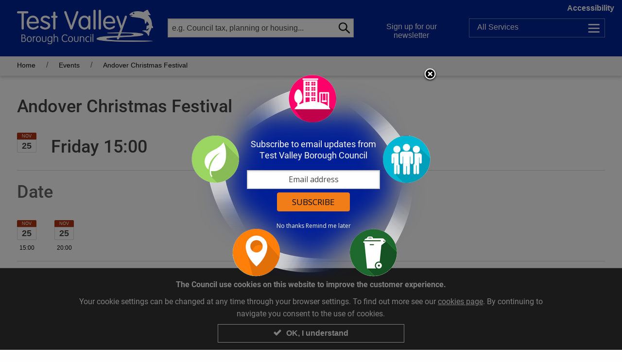

--- FILE ---
content_type: text/html; charset=utf-8
request_url: https://testvalley.gov.uk/Events/10456/3706/andover-christmas-festival?displaypref=large
body_size: 33502
content:
<!doctype html>
<html lang="en" dir="ltr">
<head>
<meta charset="UTF-8" />
<meta http-equiv="x-ua-compatible" content="ie=edge" />
<meta name="viewport" content="width=device-width, initial-scale=1.0, maximum-scale=1.0, user-scalable=no" />
<meta name="HandheldFriendly" content="true" />    <title>Andover Christmas Festival | Test Valley Borough Council</title>

<!-- DC -->

<meta name="DC.publisher" content="Test Valley Borough Council" />
<meta name="DC.title" content="Andover Christmas Festival" />
<meta name="DC.language" content="eng" />
<meta name="DC.coverage" content="UK,Hampshire,Europe" />

<meta name="DC.subject" />

<!-- standard meta for custom SEO per page in the CMS -->
<meta name="description" />

<!-- open graph meta for facebook sharing -->
<meta property="og:image" content="https://www.testvalley.gov.uk/graphics/OGimageDefault.png" />
<meta property="og:image:type" content="image/png">
<meta property="og:image:width" content="1200">
<meta property="og:image:height" content="630">
<meta property="og:type" content="website" />
<meta property="og:url" content="https://testvalley.gov.uk/Events/10456/3706/andover-christmas-festival?displaypref=large">
<meta property="og:title" content="Andover Christmas Festival, Test Valley Borough Council" />
<meta property="og:description" />
<meta property="og:locale" content="en_GB" />
<meta property="og:type" content="website" />
<meta property="og:site_name" content="Test Valley Borough Council" />




<!-- twitter meta - see https://dev.twitter.com/cards/types/summary -->
<meta name="twitter:card" content="summary" />
<meta name="twitter:site" content="Test Valley Borough Council" />
<meta name="twitter:description" />
<meta name="twitter:title" content="Andover Christmas Festival - Test Valley Borough Council" />
<meta name="twitter:image" content="https://www.testvalley.gov.uk/graphics/OGimageDefault.png" />

<link rel="canonical" href="https://testvalley.gov.uk/Events/10456/3706/andover-christmas-festival?displaypref=large" />
<link rel="stylesheet" type="text/css" href="/styles/core.css?v=9" />
<link rel="stylesheet" type="text/css" href="/styles/testvalley.min.css?v=9" />
</head>
<body class="font-size2">
<nav>
    <ul id="accessbar">
        <li><a href="#article" title="Skip to Content, accesskey S" class="skip_content" accesskey="S" tabindex="0">Skip to Content</a></li>
        <li><a href="/accessibility" title="Accessibility Options Page, accesskey 0" class="skip_content" accesskey="0" tabindex="0">Accessibility Options</a></li>
        <li><a href="/" title="Home Page, accesskey 1" class="skip_content" accesskey="1" tabindex="0">Home Page</a></li>
        <li><a href="#firstNav" title="Skip to navigation, accesskey 2" class="skip_content" accesskey="2" tabindex="0">Skip to navigation</a></li>
        <li><a href="/search" title="Search, accesskey 4" class="skip_content" accesskey="4" tabindex="0">Search</a></li>
        <li><a href="#footer" title="Skip to Base of page, accesskey 5" class="skip_content" accesskey="5" tabindex="0">Skip to Base of page</a></li>
        <li><a href="/disclaimer" title="Terms and conditions, accesskey 8" class="skip_content" accesskey="8" tabindex="0">Terms and conditions</a></li>
        <li><a href="/contact-us" title="Contact us, accesskey 9" class="skip_content" accesskey="9" tabindex="0">Contact us</a></li>
    </ul>
</nav>

    <header id="header">
        <div class="show-for-medium clearfix">


<!-- display options -->
<div id="displayOptions" class="displayOptionsExpanded" style="display:none" role="region" tabindex="-1" aria-expanded="false">
    <div class="wrapper clearfix hide-for-small">
        <div class="row clearfix">
            <div class="columns medium-7 large-9">
                <div class="preview float-right small">
                    <p><span class="viewLabel">Preview:</span> <span class="view">The quick brown fox jumps over the lazy dog</span></p>
                </div>
            </div>
            <div class="columns medium-5 large-3">
                <div class="fontOptions float-left">
                    <ul class="grid">
                        <li><a href="/Events/10456/3706/andover-christmas-festival?displaypref=default" data-tooltip aria-haspopup="true" data-disable-hover="false" class="regular normal " title=" Regular text size on white background"><span class="visuallyhidden">Regular text size on white background</span><span>Aa</span></a></li>
                        <li><a href="/Events/10456/3706/andover-christmas-festival?displaypref=large" data-tooltip aria-haspopup="true" data-disable-hover="false" class="big normal active" title="Active view: Regular text size on white background"><span class="visuallyhidden">Regular text size on white background</span><span>Aa</span></a></li>
                    </ul>
                    <ul class="grid">
                        <li><a href="/Events/10456/3706/andover-christmas-festival?displaypref=contrast" data-tooltip aria-haspopup="true" data-disable-hover="false" class="regular contrast " title=" Regular text size on white background"><span class="visuallyhidden">Regular text size on white background</span><span>Aa</span></a></li>
                        <li><a href="/Events/10456/3706/andover-christmas-festival?displaypref=large-contrast" data-tooltip aria-haspopup="true" data-disable-hover="false" class="big contrast " title=" Regular text size on white background"><span class="visuallyhidden">Regular text size on white background</span><span>Aa</span></a></li>
                    </ul>
                </div>
            </div>
        </div>
    </div>
</div>
<a href="#displayOptions" class="accessLink headerLink show-for-medium trigger" role="button" aria-controls="displayOptions" id="displayOptionsLabel"><span class="toggleLabel visuallyhidden" data-hidetext="Hide" data-showtext="Show">Show</span> Accessibility</a>


<div class="row noOverflow paddingTop paddingBottom clearfix show-for-medium">

    <div class="medium-3 columns">
        <div class="logo">
            <a href="/"><img src="/graphics/logo-shim.png" alt="Test Valley Borough Council"/><span class="visuallyhidden">Link to Test Valley home page</span></a>
        </div>
    </div>

    <div class="medium-4 columns">
        <div class="headerSearch headerHeight relative">
            <form name="search1" id="search1" action="/newsearch" method="GET">
                <label for="siteSearch" class="visuallyhidden">Search website</label><input name="k" id="siteSearch" type="search" placeholder="e.g. Council tax, planning or housing..." class="inputSearch noMargin"/>
                <button type="submit" id="" name="" class="button absolute noMargin"><span class="visuallyhidden">Go</span><span class="icon icn-search"></span></button>
            </form>
        </div>
    </div>

    <div class="medium-2 columns">
        <div class="headerLogin headerHeight">
            <a href="https://public.govdelivery.com/accounts/UKTESTVBC/subscriber/new?category_id=UKTESTVBC_C1&fbclid=IwAR3btLmqElk6KXUJ6Dvdl4oD_p-WyjRo8SSJe_B_1Gm0gBmKwfLjshaCMW4" rel="external" class="headerLink loginTrigger">Sign up for our newsletter</a>
        </div>
    </div>
    <div class="medium-3 columns">
        <div class="headerMenu headerHeight relative">
            <a href="/allservices" class="headerLink allServicesButton" data-tooltip aria-haspopup="true" data-disable-hover="false" title="Navigate all the services online"><span>All</span> Services</a>
        </div>
    </div>
</div>

    <div class="row collapse relative">
        <div class="medium-4 medium-push-6 columns">
            <div id="memberPanel" style="display: none;" class="desktopTogglePanel absolute" role="region" aria-labelledby="memberPanel-label" tabindex="-1" aria-expanded="false">
                <a href="/login" class="button">Login</a> to <span id="memberPanel-label"> the Members' Area</span>
                <p class="note"><span class="show-for-large">Please note that this page is for Test Valley Borough Council Councillors only.</span></p>
            </div>
        </div>
    </div>

        </div>
        <div data-sticky-container>
            <div class="stickyHeader" data-sticky data-margin-top data-sticky-on="small">

<div class="smallViewport smallViewportHeader show-for-small-only clearfix">
    <nav>
        <div class="row collapse">
            <div class="small-6 columns">
                <a href="/" class="logo"><span class="visuallyhidden">Link to Test Valley home page</span></a>
            </div>
            <div class="small-2 columns">
                <a href="#mobileSearch" role="button" aria-controls="mobileSearch" class="trigger"><span class="icon icn-search"></span><span class="visuallyhidden">Toggle Search</span></a>
            </div>
            <div class="small-2 columns">
                <a href="https://public.govdelivery.com/accounts/UKTESTVBC/subscriber/new?category_id=UKTESTVBC_C1&fbclid=IwAR3btLmqElk6KXUJ6Dvdl4oD_p-WyjRo8SSJe_B_1Gm0gBmKwfLjshaCMW4" rel="external"><span class="icon icn-envelope"></span><span class="visuallyhidden">Sign up for our newsletter</span></a>
            </div>
    <div class="small-2 columns">
        <a href="/allservices"><span class="icon icn-menu"></span><span class="visuallyhidden">Services</span></a>
    </div>
        </div>
    </nav>
    <div id="mobileSearch" style="display: none;" class="mobileTogglePanel clearfix" role="region" tabindex="-1" aria-expanded="false">
        <form name="search3mobile" id="search3mobile" method="GET" action="/newsearch">
            <p class="relative noBottomMargin">
                <label for="search3" class="visuallyhidden">Search website</label><input name="k" type="search" id="search3" placeholder="e.g. Council tax, planning or housing..." class="inputSearch noMargin"/>
                <button type="submit" id="" name="" class="button absolute noMargin">Go</button>
            </p>
        </form>
    </div>

        <div id="myCouncil" style="display: none;" class="mobileTogglePanel clearfix" role="region" aria-labelledby="myCouncil-label" tabindex="-1" aria-expanded="false">
            <a href="/login" class="button">Log in</a> to <span id="myCouncil-label">the Members' Area</span>
            <p class="note"><span class="show-for-large">Please note that this page is for Test Valley Borough Council Councillors only.</span></p>
        </div>
</div>
<div id="breadcrumbNav" class="breadcrumb clearfix">
    <div class="row hide-for-portrait">
        <nav class="columns small-12">
            <ul class="inline-list">
                <li><a href="/">Home</a></li>
                <li><a href="/Events">Events</a></li>
                        <li><span data-tooltip aria-haspopup="true" data-disable-hover="false" title="Viewing this page">Andover Christmas Festival</span></li>

            </ul>
        </nav>
       
    </div>
</div>
            </div>
        </div>
    </header>
    <div class="clearfix"></div>
    <div id="container" class="container">



<div class="main" id="article" tabindex="-1">
    <div class="row paddingTop paddingTop">
        <article class="columns small-12 medium-12 column content marginBottom" itemscope itemtype="http://schema.org/Event" role="main">

            <meta itemprop="mainEntityOfPage" content="https://testvalley.gov.uk/Events/10456/3706/andover-christmas-festival?displaypref=large" />
            <div itemprop="publisher" itemscope itemtype="https://schema.org/Organization" />
            <meta itemprop="name" content="Test Valley Borough Council" />
            <link itemprop="sameAs" href="http://www.testvalley.gov.uk" />

            <h1 itemprop="headline">Andover Christmas Festival</h1>

            <div class="row">
                <div class="columns small-12">

                    <div class="dateCalBlock noBottomMargin float-left" itemprop="startDate" content="2022-00-25T15:00">
                        <span class="dateCal">
                            <span>
                                <time><span class="dateMonthAbbr">Nov</span><span class="dateDayNum"> 25 </span></time>
                            </span>
                        </span>
                    </div>
                    <p class="h2 subheader float-left">Friday 15:00</p>

                </div>
            </div>

                <meta itemprop="description" content="



A family friendly evening of live music, theatre, stalls and activities, food &amp;amp; drink. Including the official town Christmas lights

There will be two stages in the Town Centre.&amp;nbsp; One on Andover High Street and the other on Bridge Street,&amp;nbsp; both with live music.&amp;nbsp; The main stage will showcase local choirs, dance schools, brass bands and musicians and the &amp;lsquo;Live Lounge&amp;rsquo; Stage will house well known local musicians and bands.

Businesses will be opening late providing a fantastic opportunity to start Christmas shopping, along with the special Christmas market to be located on Bridge Street, and visitors can enjoy tucking into delicious street food, sipping mugs of spiced mulled wine, craft drinks and hot chocolate.

Fairground games will be popping-up along the High Street, giving friends and families the chance to try their hand at traditional stalls and games such as a &amp;lsquo;Christmas pudding shy&amp;rsquo;.

Whilst an innovative light show and lighting installations will illuminate the town once Andover&amp;rsquo;s Christmas Lights are officially switched on.

Riverside Park at Town Mills will host a special theatre tent, featuring a magical production of Thumbelina, using traditional glove, rod and shadow puppets suitable for all the family. Places for these shows will be limited and details for advanced booking will be announced soon.

Free face painting and glitter tattoos will also be on offer during the event, helping little ones to get into the festive spirit.

Inside the Chantry Centre you will be able to pose for photos in our Inflatable Snow Globe and the Christmas Grotto will open its doors once again, welcoming families and giving them the chance to meet Father Christmas and receive a special festive gift. The Grotto will also reopen on select dates in the lead-up to Christmas.

More details will appear here and on the&amp;nbsp;Facebook event page.
"/>



<section class="details clearfix marginBottom border-top border-bottom paddingTop marginTop">

        <h2 class="subHeading marginBottom">Date</h2>

            <a href="/Events">
        <div class="dateCalBlock noBottomMargin marginTop" data-tooltip data-options="disable_for_touch:true" aria-haspopup="true" title="Starts November 25th 2022 at 15:00">
            <span class="dateCal">
                <span>
                    <time datetime="2022-11-25T15:00"><span class="dateMonthAbbr">Nov</span><span class="dateDayNum"> 25 </span></time>
                </span>
            </span>
            <span class="dateCalBlockTitle"><span class="visuallyhidden">Friday</span> 15:00</span>
        </div>
    </a>
    <a href="/Events">
        <div class="dateCalBlock noBottomMargin marginTop" data-tooltip data-options="disable_for_touch:true" aria-haspopup="true" title="Ends November 25th 2022 at 20:00">
            <span class="dateCal">
                <span>
                    <time datetime="2022-11-25T20:00"><span class="dateMonthAbbr">Nov</span><span class="dateDayNum"> 25 </span></time>
                </span>
            </span>
            <span class="dateCalBlockTitle"><span class="visuallyhidden">Friday</span> 20:00</span>
        </div>
    </a>


</section>

<section class="details clearfix marginBottom">

    <h2 class="subHeading marginBottom">Event details</h2>

    <div itemprop="location" itemscope itemtype="http://schema.org/Place">

                <p class="row marginBottom"><span class="columns small-12 medium-3 pairLabel">Address:</span><span class="column small-12 medium-9 pairValue">Andover High street<br>Andover</span></p>

        
        
        
        

    </div>

    
    
    
    




</section>







                <section class="clearfix marginBottom">
                    <h2 class="subHeading marginBottom">Description</h2>

                    <figure class="contentImg center"><img alt="Andover Christmas Festival" data-assetid="17452" src="/_images/pagecentre/17452/Andover Christmas Festival 1080x1080px v5.jpg">
<figcaption></figcaption>
</figure>

<h3>A family friendly evening of live music, theatre, stalls and activities, food &amp; drink. Including the official town Christmas lights</h3>

<p>There will be two stages in the Town Centre.&nbsp; One on Andover High Street and the other on Bridge Street,&nbsp; both with live music.&nbsp; The main stage will showcase local choirs, dance schools, brass bands and musicians and the &lsquo;Live Lounge&rsquo; Stage will house well known local musicians and bands.</p>

<p>Businesses will be opening late providing a fantastic opportunity to start Christmas shopping, along with the special Christmas market to be located on Bridge Street, and visitors can enjoy tucking into delicious street food, sipping mugs of spiced mulled wine, craft drinks and hot chocolate.</p>

<p>Fairground games will be popping-up along the High Street, giving friends and families the chance to try their hand at traditional stalls and games such as a &lsquo;Christmas pudding shy&rsquo;.</p>

<p>Whilst an innovative light show and lighting installations will illuminate the town once Andover&rsquo;s Christmas Lights are officially switched on.</p>

<p>Riverside Park at Town Mills will host a special theatre tent, featuring a magical production of Thumbelina, using traditional glove, rod and shadow puppets suitable for all the family. Places for these shows will be limited and details for advanced booking will be announced soon.</p>

<p>Free face painting and glitter tattoos will also be on offer during the event, helping little ones to get into the festive spirit.</p>

<p>Inside the Chantry Centre you will be able to pose for photos in our Inflatable Snow Globe and the Christmas Grotto will open its doors once again, welcoming families and giving them the chance to meet Father Christmas and receive a special festive gift. The Grotto will also reopen on select dates in the lead-up to Christmas.</p>

<p>More details will appear here and on the<strong>&nbsp;<a href="https://fb.me/e/3Hx1FBGHg" rel="noopener" target="_blank">Facebook event page</a>.</strong></p>




                </section>

        </article>


<aside class="columns small-12 medium-4 sidebar content paddingAll">







</aside>

    </div>
</div>



    </div>
<!-- GovDelivery Subscription Overlay -->
<script src="https://content.govdelivery.com/overlay/js/10529.js"></script>
<!-- End GovDelivery Overlay -->

<div class="atozFooter paddingTop border-top">
    <div class="row">
        <div class="columns small-12">
            <nav class="azNav text-center">
                <p class="h3" id="atoZtitle">A to Z of Council Services</p>
                <ul role="list" aria-labelledby="atoZtitle">
                        <li role="listitem">
                            <a href="/a-to-z/site/A">A</a>
                        </li>
                        <li role="listitem">
                            <a href="/a-to-z/site/B">B</a>
                        </li>
                        <li role="listitem">
                            <a href="/a-to-z/site/C">C</a>
                        </li>
                        <li role="listitem">
                            <a href="/a-to-z/site/D">D</a>
                        </li>
                        <li role="listitem">
                            <a href="/a-to-z/site/E">E</a>
                        </li>
                        <li role="listitem">
                            <a href="/a-to-z/site/F">F</a>
                        </li>
                        <li role="listitem">
                            <a href="/a-to-z/site/G">G</a>
                        </li>
                        <li role="listitem">
                            <a href="/a-to-z/site/H">H</a>
                        </li>
                        <li role="listitem">
                            <a href="/a-to-z/site/I">I</a>
                        </li>
                        <li role="listitem">
                            <a href="/a-to-z/site/J">J</a>
                        </li>
                        <li role="listitem">
                            <a href="/a-to-z/site/K">K</a>
                        </li>
                        <li role="listitem">
                            <a href="/a-to-z/site/L">L</a>
                        </li>
                        <li role="listitem">
                            <a href="/a-to-z/site/M">M</a>
                        </li>
                        <li role="listitem">
                            <a href="/a-to-z/site/N">N</a>
                        </li>
                        <li role="listitem">
                            <a href="/a-to-z/site/O">O</a>
                        </li>
                        <li role="listitem">
                            <a href="/a-to-z/site/P">P</a>
                        </li>
                        <li role="listitem">
                            <a href="/a-to-z/site/Q">Q</a>
                        </li>
                        <li role="listitem">
                            <a href="/a-to-z/site/R">R</a>
                        </li>
                        <li role="listitem">
                            <a href="/a-to-z/site/S">S</a>
                        </li>
                        <li role="listitem">
                            <a href="/a-to-z/site/T">T</a>
                        </li>
                        <li role="listitem">
                            <a href="/a-to-z/site/U">U</a>
                        </li>
                        <li role="listitem">
                            <a href="/a-to-z/site/V">V</a>
                        </li>
                        <li role="listitem">
                            <a href="/a-to-z/site/W">W</a>
                        </li>
                        <li role="listitem">
                            <a href="/a-to-z/site/X">X</a>
                        </li>
                        <li role="listitem">
                            <a href="/a-to-z/site/Y">Y</a>
                        </li>
                        <li role="listitem">
                            <a href="/a-to-z/site/Z">Z</a>
                        </li>
                </ul>
            </nav>
        </div>
    </div>
</div>
<footer id="footer" tabindex="-1" class="footer paddingTop clearfix" role="contentinfo">
    <div class="row">


<div class="large-3 small-12 columns">
    <div class="footerBlock paddingAll" aria-labelledby="supportLinksTitle">
        <p class="footerBlockTitle show-for-small-only" id="supportLinksTitle">Support links</p>
        <ul class="menu-list">
                <li><a href="/aboutyourcouncil/accesstoinformation/gdpr">Privacy</a></li>
                <li><a href="/a-great-place-to-work">Careers</a></li>
                <li><a href="/aboutyourcouncil/accesstoinformation/accessibility-statement-for-testvalley-gov-uk">Accessibility Statement</a></li>
                <li><a href="/contact-us">Contact us</a></li>
        </ul>
    </div>
</div>
<div class="large-3 medium-6 small-12 columns">
    <div class="footerBlock paddingAll">
        <p class="footerBlockTitle">Council offices</p>
        <div class="vcard">
            <p class="footerBlockTitle org visuallyhidden" id="addressLinksTitle1" aria-labelledby="addressLinksTitle1">Council Office in Andover</p>
            <p>
                <span class="adr"><span class="extended-address">Beech Hurst</span>, <span class="street-address">Weyhill Road</span>, <span class="locality">Andover</span>, <span class="postal-code">SP10 3AJ</span></span><br><a href="https://www.google.co.uk/maps/place/Test+Valley+Borough+Council/51.2058582,-1.4918124,17z/data=!4m6!1m3!3m2!1s0x0:0x565a515751677ae1!2sBirths+Marriages+%26+Deaths!3m1!1s0x0000000000000000:0xe71913311ccf0af8" rel="external">View on Google Maps</a>
            </p>
            <p>
                <b>Opening hours:</b>
                <time itemprop="openingHours" datetime="Mo,Tu,We,Th 8.30am-5:00pm Fri, 8.30am-4.30pm"></time>
                <time itemprop="openingHours" datetime="">Monday to Thursday 8:30 - 17:00 Friday 8:30 - 16:30</time>
            </p>
            <p class="tel">
                Tel: <a href="tel:01264368000">01264 368000</a>
            </p>
            <p class="tel">Minicom: 01264 368052</p>
            <p class="email">Email: <a href="mailto: Info@testvalley.gov.uk"> Info@testvalley.gov.uk</a></p>
        </div>

    </div>
</div>

<div class="large-3 medium-6 small-12 columns">
    <div class="footerBlock paddingAll">
        <p class="footerBlockTitle">&nbsp;</p>
        <div class="vcard">
            <p class="footerBlockTitle org visuallyhidden" id="addressLinksTitle2" aria-labelledby="addressLinksTitle2">Council Office in Romsey</p>
            <p>
                <span class="adr"><span class="extended-address">Former Magistrates&#39; Court</span>, <span class="locality">Romsey</span>, <span class="postal-code">SO51 8AQ</span></span><br><a href="https://www.google.co.uk/maps?q=Church+Street,+Romsey,+Hampshire+SO51+8AQ&amp;hl=en&amp;ll=50.990189,-1.500162&amp;spn=0.002637,0.004705&amp;sll=50.944134,-1.460736&amp;sspn=0.675786,1.204376&amp;oq=Church+Street,+Romsey,+Hampshire,+SO51+8AQ&amp;t=w&amp;hnear=Church+St,+Romsey,+Hampshire+SO51,+United+Kingdom&amp;z=18" rel="external">View on Google Maps</a>
            </p>
            <p>
                <b>Opening hours:</b>
                <time itemprop="openingHours" datetime=""></time>
                <time itemprop="openingHours" datetime="">Monday to Thursday 8:30 - 17:00 Friday 8:30 - 16:30</time>
            </p>
            <p class="tel">
                Tel: <a href="tel:01794527700">01794 527700</a>
            </p>
            <p class="tel">Minicom: 01264 368052</p>
            <p class="email">Email: <a href="mailto: Info@testvalley.gov.uk"> Info@testvalley.gov.uk</a></p>
        </div>

    </div>
</div>


<div class="small-12 large-3 columns">

    <div class="footerBlock paddingAll">

        <p class="footerBlockTitle visuallyhidden">Social media and partners</p>

        <!-- one row for every 2 logos -->
        <div class="row">

            <div class="columns small-8 medium-6 large-12">
                <a href="https://www.facebook.com/TestValleyBC/" rel="external" class="logoLink"><img src="/graphics/facebook.png" alt="facebook" class="scalableImg" /></a>
            </div>

            <div class="columns small-8 small-pull-4 medium-6 medium-pull-0 large-12">
                <a href="https://twitter.com/TestValleyBC/" rel="external" class="logoLink"><img src="/graphics/twitter-logo.png" alt="twitter" class="scalableImg" /></a>
            </div>

        </div>

        <div class="row">

            <div class="columns small-8 medium-6 large-12">
                <a href="http://www.thelights.org.uk/" rel="external" class="logoLink"><img src="/graphics/thelights-logo.png" alt="the lights" class="scalableImg" /></a>


            </div>

            <div class="columns small-8 small-pull-4 medium-6 medium-pull-0 large-12">
                <a href="http://www.hants.gov.uk/" rel="external" class="logoLink"><img src="/graphics/hampshire-county-council-logo.png" alt="hampshire county council" class="scalableImg" /></a>
            </div>

        </div>

        <div class="row">

            <div class="columns small-8 medium-6 large-12">
                <a href="https://www.gov.uk/" rel="external" class="logoLink"><img src="/graphics/gov-uk-logo.png" alt="GOV.UK" class="scalableImg" /></a>
            </div>

        </div>

    </div>
</div>
    </div>
    <div class="credits paddingTop paddingBottom text-center">
        <a href="https://www.web-labs.co.uk/case-studies/test-valley-borough-council" rel="external">CMS and design by weblabs</a>
    </div>
</footer>

<div id="cookie-law" class="" aria-hidden="true" role="dialog" aria-labelledby="modalTitle" tabindex="0">
    <div class="row">
        <div class="small-12 medium-10 medium-centered columns">
            <p id="modalTitle" class="text-center">
                <strong>The Council use cookies on this website to improve the customer experience.</strong>
            </p>
            <p class="text-center">
                Your cookie settings can be changed at any time through your browser settings. To find out more see our <a href=/aboutyourcouncil/accesstoinformation/cookies>cookies page</a>. By continuing to navigate you consent to the use of cookies.
            </p>
        </div>
    </div>
    <div class="row">
        <div class="small-12 medium-4 medium-centered columns">
            <button type="button" aria-label="Close modal" id="close-reveal" class="fullWidth"><span class="tick"></span>OK, I understand</button>
        </div>
    </div>
</div>
<script src="/js/vendor/jquery.js"></script>
<script src="/js/vendor/foundation.min.js"></script>
<script src="/js/scripts.js"></script>
<script src="/js/bxslider.min.js"></script>
<script type="text/javascript">
    $(document).foundation();

    $(document).ready(function () {
        function doCookie() {

            $('#cookie-law').show().addClass('showCookie');
            $('#cookie-law').attr('aria-hidden', 'false');

            // launch with a click event
            $('#close-reveal').on('click', function () {

                $('#cookie-law').addClass('hideCookie');

                var expires = new Date();
                expires.setTime(expires.getTime() + (180 * 24 * 60 * 60 * 1000));
                document.cookie = 'CookieNotice.Hide=1; expires=' + expires.toUTCString();

                setTimeout(function () {

                    $('#cookie-law').removeClass('showCookie').hide();
                    $('#cookie-law').attr('aria-hidden', 'true');

                }, 1000);
            });
        }

        doCookie();


        /* campaign slider on home page */
        function doCampaignSlider() {

            $('#campaigns').bxSlider({
                auto: true,
                mode: 'fade',
                touchEnabled: false,
                controls: false,
                autoControls: true,
                startText: 'Start Slider',
                stopText: 'Stop Slider',
                tickerHover: true,
                pause: 5000, //The amount of time (in ms) between each auto transition
                autoHover: true, //Auto show will pause when mouse hovers over slider
                autoDelay: 3000 //Time (in ms) auto show should wait before starting those JS parameters also need to be on t he home page slider
            });

            if ($('.bx-controls').hasClass('bx-has-pager')) {

                $('.campaignSlides').addClass('hasPager');

            }
        }

        doCampaignSlider();
    });
</script>
<!--<script type="text/javascript">
    var _gaq = _gaq || [];
    _gaq.push(['_setAccount', 'G-CGTBPK3S1K']);
    _gaq.push(['_trackPageview']);
    (function () {
        var ga = document.createElement('script'); ga.type = 'text/javascript'; ga.async = true;
        ga.src = ('https:' == document.location.protocol ? 'https://ssl' : 'http://www') + '.google-analytics.com/ga.js';
        var s = document.getElementsByTagName('script')[0]; s.parentNode.insertBefore(ga, s);
    })();
</script>-->

<!-- Google tag (gtag.js) -->
<script async src="https://www.googletagmanager.com/gtag/js?id=G-CGTBPK3S1K"></script>
<script>window.dataLayer = window.dataLayer || []; function gtag() { dataLayer.push(arguments); } gtag('js', new Date()); gtag('config', 'G-CGTBPK3S1K');</script>
    
    <script type="text/javascript" src="/js/bxslider.min.js"></script>
    <script type="text/javascript">

        $(document).ready(function () {

            $('#gallery0').bxSlider({
                mode: 'fade',
                pagerCustom: '#bx-pager',
                captions: true
                /* controls: false,*/
            });
        });

    </script>



<script src="/js/zoomDetect/tvdc-script.js"></script>



    
    
    
    
    
<noscript>
    <div class="noScript">
        <p class="h1">We have a problem!</p>
        <p>
            It appears that your web browser does not support JavaScript, or you have temporarily disabled scripting. Either way, this site won't work without it. Please take a look at our <a href="/browsers">browser support page</a> for more help.
        </p>
    </div>
</noscript>

</body>
</html>